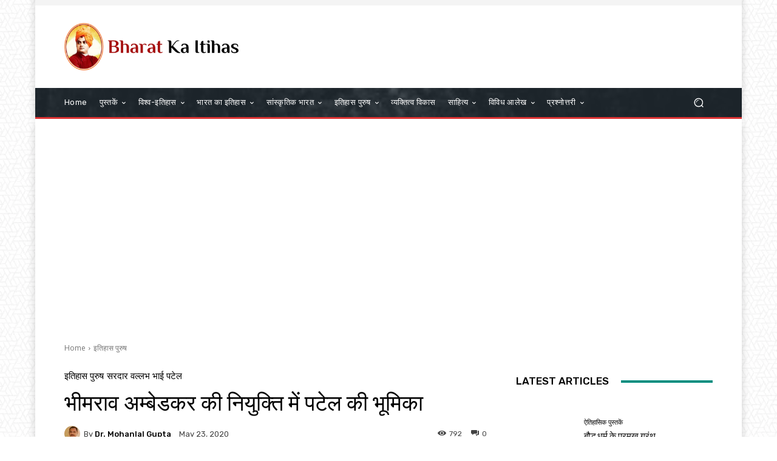

--- FILE ---
content_type: text/html; charset=utf-8
request_url: https://www.google.com/recaptcha/api2/aframe
body_size: 266
content:
<!DOCTYPE HTML><html><head><meta http-equiv="content-type" content="text/html; charset=UTF-8"></head><body><script nonce="HEe60AUQBobt496sO4D7NA">/** Anti-fraud and anti-abuse applications only. See google.com/recaptcha */ try{var clients={'sodar':'https://pagead2.googlesyndication.com/pagead/sodar?'};window.addEventListener("message",function(a){try{if(a.source===window.parent){var b=JSON.parse(a.data);var c=clients[b['id']];if(c){var d=document.createElement('img');d.src=c+b['params']+'&rc='+(localStorage.getItem("rc::a")?sessionStorage.getItem("rc::b"):"");window.document.body.appendChild(d);sessionStorage.setItem("rc::e",parseInt(sessionStorage.getItem("rc::e")||0)+1);localStorage.setItem("rc::h",'1769142021912');}}}catch(b){}});window.parent.postMessage("_grecaptcha_ready", "*");}catch(b){}</script></body></html>